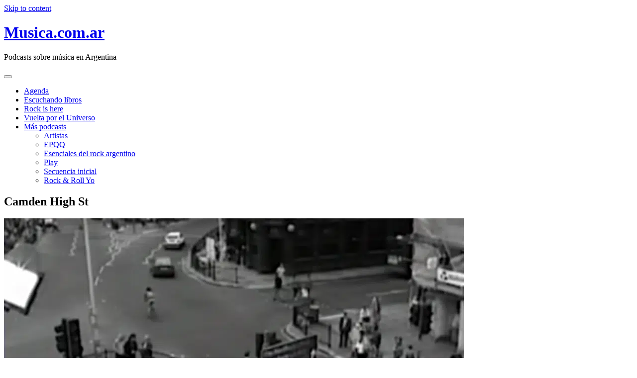

--- FILE ---
content_type: text/html; charset=UTF-8
request_url: https://musica.com.ar/camden-high-st-2/
body_size: 14541
content:
<!DOCTYPE html> <html lang="es"><head>
	<meta charset="UTF-8">
	<meta name="viewport" content="width=device-width, initial-scale=1">
	<link rel="profile" href="https://gmpg.org/xfn/11">
	
<title>Camden High St &#8211; Musica.com.ar</title>
<meta name='robots' content='max-image-preview:large' />
	<style>img:is([sizes="auto" i], [sizes^="auto," i]) { contain-intrinsic-size: 3000px 1500px }</style>
	<link rel='dns-prefetch' href='//ajax.googleapis.com' />
<link rel='dns-prefetch' href='//fonts.googleapis.com' />
<link rel="alternate" type="application/rss+xml" title="Musica.com.ar &raquo; Feed" href="https://musica.com.ar/feed/" />
<link rel="alternate" type="application/rss+xml" title="Musica.com.ar &raquo; Feed de los comentarios" href="https://musica.com.ar/comments/feed/" />
<link rel="alternate" type="text/calendar" title="Musica.com.ar &raquo; iCal Feed" href="https://musica.com.ar/agenda/?ical=1" />
<script type="text/javascript">
/* <![CDATA[ */
window._wpemojiSettings = {"baseUrl":"https:\/\/s.w.org\/images\/core\/emoji\/16.0.1\/72x72\/","ext":".png","svgUrl":"https:\/\/s.w.org\/images\/core\/emoji\/16.0.1\/svg\/","svgExt":".svg","source":{"concatemoji":"https:\/\/musica.com.ar\/wp-includes\/js\/wp-emoji-release.min.js?ver=6.8.3"}};
/*! This file is auto-generated */
!function(s,n){var o,i,e;function c(e){try{var t={supportTests:e,timestamp:(new Date).valueOf()};sessionStorage.setItem(o,JSON.stringify(t))}catch(e){}}function p(e,t,n){e.clearRect(0,0,e.canvas.width,e.canvas.height),e.fillText(t,0,0);var t=new Uint32Array(e.getImageData(0,0,e.canvas.width,e.canvas.height).data),a=(e.clearRect(0,0,e.canvas.width,e.canvas.height),e.fillText(n,0,0),new Uint32Array(e.getImageData(0,0,e.canvas.width,e.canvas.height).data));return t.every(function(e,t){return e===a[t]})}function u(e,t){e.clearRect(0,0,e.canvas.width,e.canvas.height),e.fillText(t,0,0);for(var n=e.getImageData(16,16,1,1),a=0;a<n.data.length;a++)if(0!==n.data[a])return!1;return!0}function f(e,t,n,a){switch(t){case"flag":return n(e,"\ud83c\udff3\ufe0f\u200d\u26a7\ufe0f","\ud83c\udff3\ufe0f\u200b\u26a7\ufe0f")?!1:!n(e,"\ud83c\udde8\ud83c\uddf6","\ud83c\udde8\u200b\ud83c\uddf6")&&!n(e,"\ud83c\udff4\udb40\udc67\udb40\udc62\udb40\udc65\udb40\udc6e\udb40\udc67\udb40\udc7f","\ud83c\udff4\u200b\udb40\udc67\u200b\udb40\udc62\u200b\udb40\udc65\u200b\udb40\udc6e\u200b\udb40\udc67\u200b\udb40\udc7f");case"emoji":return!a(e,"\ud83e\udedf")}return!1}function g(e,t,n,a){var r="undefined"!=typeof WorkerGlobalScope&&self instanceof WorkerGlobalScope?new OffscreenCanvas(300,150):s.createElement("canvas"),o=r.getContext("2d",{willReadFrequently:!0}),i=(o.textBaseline="top",o.font="600 32px Arial",{});return e.forEach(function(e){i[e]=t(o,e,n,a)}),i}function t(e){var t=s.createElement("script");t.src=e,t.defer=!0,s.head.appendChild(t)}"undefined"!=typeof Promise&&(o="wpEmojiSettingsSupports",i=["flag","emoji"],n.supports={everything:!0,everythingExceptFlag:!0},e=new Promise(function(e){s.addEventListener("DOMContentLoaded",e,{once:!0})}),new Promise(function(t){var n=function(){try{var e=JSON.parse(sessionStorage.getItem(o));if("object"==typeof e&&"number"==typeof e.timestamp&&(new Date).valueOf()<e.timestamp+604800&&"object"==typeof e.supportTests)return e.supportTests}catch(e){}return null}();if(!n){if("undefined"!=typeof Worker&&"undefined"!=typeof OffscreenCanvas&&"undefined"!=typeof URL&&URL.createObjectURL&&"undefined"!=typeof Blob)try{var e="postMessage("+g.toString()+"("+[JSON.stringify(i),f.toString(),p.toString(),u.toString()].join(",")+"));",a=new Blob([e],{type:"text/javascript"}),r=new Worker(URL.createObjectURL(a),{name:"wpTestEmojiSupports"});return void(r.onmessage=function(e){c(n=e.data),r.terminate(),t(n)})}catch(e){}c(n=g(i,f,p,u))}t(n)}).then(function(e){for(var t in e)n.supports[t]=e[t],n.supports.everything=n.supports.everything&&n.supports[t],"flag"!==t&&(n.supports.everythingExceptFlag=n.supports.everythingExceptFlag&&n.supports[t]);n.supports.everythingExceptFlag=n.supports.everythingExceptFlag&&!n.supports.flag,n.DOMReady=!1,n.readyCallback=function(){n.DOMReady=!0}}).then(function(){return e}).then(function(){var e;n.supports.everything||(n.readyCallback(),(e=n.source||{}).concatemoji?t(e.concatemoji):e.wpemoji&&e.twemoji&&(t(e.twemoji),t(e.wpemoji)))}))}((window,document),window._wpemojiSettings);
/* ]]> */
</script>
<link rel='stylesheet' id='tribe-events-pro-mini-calendar-block-styles-css' href='https://musica.com.ar/wp-content/plugins/events-calendar-pro/src/resources/css/tribe-events-pro-mini-calendar-block.min.css?ver=6.3.3' type='text/css' media='all' />
<style id='wp-emoji-styles-inline-css' type='text/css'>

	img.wp-smiley, img.emoji {
		display: inline !important;
		border: none !important;
		box-shadow: none !important;
		height: 1em !important;
		width: 1em !important;
		margin: 0 0.07em !important;
		vertical-align: -0.1em !important;
		background: none !important;
		padding: 0 !important;
	}
</style>
<link rel='stylesheet' id='wp-block-library-css' href='https://musica.com.ar/wp-includes/css/dist/block-library/style.min.css?ver=6.8.3' type='text/css' media='all' />
<style id='wp-block-library-theme-inline-css' type='text/css'>
.wp-block-audio :where(figcaption){color:#555;font-size:13px;text-align:center}.is-dark-theme .wp-block-audio :where(figcaption){color:#ffffffa6}.wp-block-audio{margin:0 0 1em}.wp-block-code{border:1px solid #ccc;border-radius:4px;font-family:Menlo,Consolas,monaco,monospace;padding:.8em 1em}.wp-block-embed :where(figcaption){color:#555;font-size:13px;text-align:center}.is-dark-theme .wp-block-embed :where(figcaption){color:#ffffffa6}.wp-block-embed{margin:0 0 1em}.blocks-gallery-caption{color:#555;font-size:13px;text-align:center}.is-dark-theme .blocks-gallery-caption{color:#ffffffa6}:root :where(.wp-block-image figcaption){color:#555;font-size:13px;text-align:center}.is-dark-theme :root :where(.wp-block-image figcaption){color:#ffffffa6}.wp-block-image{margin:0 0 1em}.wp-block-pullquote{border-bottom:4px solid;border-top:4px solid;color:currentColor;margin-bottom:1.75em}.wp-block-pullquote cite,.wp-block-pullquote footer,.wp-block-pullquote__citation{color:currentColor;font-size:.8125em;font-style:normal;text-transform:uppercase}.wp-block-quote{border-left:.25em solid;margin:0 0 1.75em;padding-left:1em}.wp-block-quote cite,.wp-block-quote footer{color:currentColor;font-size:.8125em;font-style:normal;position:relative}.wp-block-quote:where(.has-text-align-right){border-left:none;border-right:.25em solid;padding-left:0;padding-right:1em}.wp-block-quote:where(.has-text-align-center){border:none;padding-left:0}.wp-block-quote.is-large,.wp-block-quote.is-style-large,.wp-block-quote:where(.is-style-plain){border:none}.wp-block-search .wp-block-search__label{font-weight:700}.wp-block-search__button{border:1px solid #ccc;padding:.375em .625em}:where(.wp-block-group.has-background){padding:1.25em 2.375em}.wp-block-separator.has-css-opacity{opacity:.4}.wp-block-separator{border:none;border-bottom:2px solid;margin-left:auto;margin-right:auto}.wp-block-separator.has-alpha-channel-opacity{opacity:1}.wp-block-separator:not(.is-style-wide):not(.is-style-dots){width:100px}.wp-block-separator.has-background:not(.is-style-dots){border-bottom:none;height:1px}.wp-block-separator.has-background:not(.is-style-wide):not(.is-style-dots){height:2px}.wp-block-table{margin:0 0 1em}.wp-block-table td,.wp-block-table th{word-break:normal}.wp-block-table :where(figcaption){color:#555;font-size:13px;text-align:center}.is-dark-theme .wp-block-table :where(figcaption){color:#ffffffa6}.wp-block-video :where(figcaption){color:#555;font-size:13px;text-align:center}.is-dark-theme .wp-block-video :where(figcaption){color:#ffffffa6}.wp-block-video{margin:0 0 1em}:root :where(.wp-block-template-part.has-background){margin-bottom:0;margin-top:0;padding:1.25em 2.375em}
</style>
<style id='classic-theme-styles-inline-css' type='text/css'>
/*! This file is auto-generated */
.wp-block-button__link{color:#fff;background-color:#32373c;border-radius:9999px;box-shadow:none;text-decoration:none;padding:calc(.667em + 2px) calc(1.333em + 2px);font-size:1.125em}.wp-block-file__button{background:#32373c;color:#fff;text-decoration:none}
</style>
<style id='co-authors-plus-coauthors-style-inline-css' type='text/css'>
.wp-block-co-authors-plus-coauthors.is-layout-flow [class*=wp-block-co-authors-plus]{display:inline}

</style>
<style id='co-authors-plus-avatar-style-inline-css' type='text/css'>
.wp-block-co-authors-plus-avatar :where(img){height:auto;max-width:100%;vertical-align:bottom}.wp-block-co-authors-plus-coauthors.is-layout-flow .wp-block-co-authors-plus-avatar :where(img){vertical-align:middle}.wp-block-co-authors-plus-avatar:is(.alignleft,.alignright){display:table}.wp-block-co-authors-plus-avatar.aligncenter{display:table;margin-inline:auto}

</style>
<style id='co-authors-plus-image-style-inline-css' type='text/css'>
.wp-block-co-authors-plus-image{margin-bottom:0}.wp-block-co-authors-plus-image :where(img){height:auto;max-width:100%;vertical-align:bottom}.wp-block-co-authors-plus-coauthors.is-layout-flow .wp-block-co-authors-plus-image :where(img){vertical-align:middle}.wp-block-co-authors-plus-image:is(.alignfull,.alignwide) :where(img){width:100%}.wp-block-co-authors-plus-image:is(.alignleft,.alignright){display:table}.wp-block-co-authors-plus-image.aligncenter{display:table;margin-inline:auto}

</style>
<style id='global-styles-inline-css' type='text/css'>
:root{--wp--preset--aspect-ratio--square: 1;--wp--preset--aspect-ratio--4-3: 4/3;--wp--preset--aspect-ratio--3-4: 3/4;--wp--preset--aspect-ratio--3-2: 3/2;--wp--preset--aspect-ratio--2-3: 2/3;--wp--preset--aspect-ratio--16-9: 16/9;--wp--preset--aspect-ratio--9-16: 9/16;--wp--preset--color--black: #000000;--wp--preset--color--cyan-bluish-gray: #abb8c3;--wp--preset--color--white: #ffffff;--wp--preset--color--pale-pink: #f78da7;--wp--preset--color--vivid-red: #cf2e2e;--wp--preset--color--luminous-vivid-orange: #ff6900;--wp--preset--color--luminous-vivid-amber: #fcb900;--wp--preset--color--light-green-cyan: #7bdcb5;--wp--preset--color--vivid-green-cyan: #00d084;--wp--preset--color--pale-cyan-blue: #8ed1fc;--wp--preset--color--vivid-cyan-blue: #0693e3;--wp--preset--color--vivid-purple: #9b51e0;--wp--preset--color--tan: #E6DBAD;--wp--preset--color--yellow: #FDE64B;--wp--preset--color--orange: #ED7014;--wp--preset--color--red: #D0312D;--wp--preset--color--pink: #b565a7;--wp--preset--color--purple: #A32CC4;--wp--preset--color--blue: #3A43BA;--wp--preset--color--green: #3BB143;--wp--preset--color--brown: #231709;--wp--preset--color--grey: #6C626D;--wp--preset--gradient--vivid-cyan-blue-to-vivid-purple: linear-gradient(135deg,rgba(6,147,227,1) 0%,rgb(155,81,224) 100%);--wp--preset--gradient--light-green-cyan-to-vivid-green-cyan: linear-gradient(135deg,rgb(122,220,180) 0%,rgb(0,208,130) 100%);--wp--preset--gradient--luminous-vivid-amber-to-luminous-vivid-orange: linear-gradient(135deg,rgba(252,185,0,1) 0%,rgba(255,105,0,1) 100%);--wp--preset--gradient--luminous-vivid-orange-to-vivid-red: linear-gradient(135deg,rgba(255,105,0,1) 0%,rgb(207,46,46) 100%);--wp--preset--gradient--very-light-gray-to-cyan-bluish-gray: linear-gradient(135deg,rgb(238,238,238) 0%,rgb(169,184,195) 100%);--wp--preset--gradient--cool-to-warm-spectrum: linear-gradient(135deg,rgb(74,234,220) 0%,rgb(151,120,209) 20%,rgb(207,42,186) 40%,rgb(238,44,130) 60%,rgb(251,105,98) 80%,rgb(254,248,76) 100%);--wp--preset--gradient--blush-light-purple: linear-gradient(135deg,rgb(255,206,236) 0%,rgb(152,150,240) 100%);--wp--preset--gradient--blush-bordeaux: linear-gradient(135deg,rgb(254,205,165) 0%,rgb(254,45,45) 50%,rgb(107,0,62) 100%);--wp--preset--gradient--luminous-dusk: linear-gradient(135deg,rgb(255,203,112) 0%,rgb(199,81,192) 50%,rgb(65,88,208) 100%);--wp--preset--gradient--pale-ocean: linear-gradient(135deg,rgb(255,245,203) 0%,rgb(182,227,212) 50%,rgb(51,167,181) 100%);--wp--preset--gradient--electric-grass: linear-gradient(135deg,rgb(202,248,128) 0%,rgb(113,206,126) 100%);--wp--preset--gradient--midnight: linear-gradient(135deg,rgb(2,3,129) 0%,rgb(40,116,252) 100%);--wp--preset--font-size--small: 12px;--wp--preset--font-size--medium: 20px;--wp--preset--font-size--large: 36px;--wp--preset--font-size--x-large: 42px;--wp--preset--font-size--regular: 16px;--wp--preset--font-size--larger: 36px;--wp--preset--font-size--huge: 48px;--wp--preset--spacing--20: 0.44rem;--wp--preset--spacing--30: 0.67rem;--wp--preset--spacing--40: 1rem;--wp--preset--spacing--50: 1.5rem;--wp--preset--spacing--60: 2.25rem;--wp--preset--spacing--70: 3.38rem;--wp--preset--spacing--80: 5.06rem;--wp--preset--shadow--natural: 6px 6px 9px rgba(0, 0, 0, 0.2);--wp--preset--shadow--deep: 12px 12px 50px rgba(0, 0, 0, 0.4);--wp--preset--shadow--sharp: 6px 6px 0px rgba(0, 0, 0, 0.2);--wp--preset--shadow--outlined: 6px 6px 0px -3px rgba(255, 255, 255, 1), 6px 6px rgba(0, 0, 0, 1);--wp--preset--shadow--crisp: 6px 6px 0px rgba(0, 0, 0, 1);}:where(.is-layout-flex){gap: 0.5em;}:where(.is-layout-grid){gap: 0.5em;}body .is-layout-flex{display: flex;}.is-layout-flex{flex-wrap: wrap;align-items: center;}.is-layout-flex > :is(*, div){margin: 0;}body .is-layout-grid{display: grid;}.is-layout-grid > :is(*, div){margin: 0;}:where(.wp-block-columns.is-layout-flex){gap: 2em;}:where(.wp-block-columns.is-layout-grid){gap: 2em;}:where(.wp-block-post-template.is-layout-flex){gap: 1.25em;}:where(.wp-block-post-template.is-layout-grid){gap: 1.25em;}.has-black-color{color: var(--wp--preset--color--black) !important;}.has-cyan-bluish-gray-color{color: var(--wp--preset--color--cyan-bluish-gray) !important;}.has-white-color{color: var(--wp--preset--color--white) !important;}.has-pale-pink-color{color: var(--wp--preset--color--pale-pink) !important;}.has-vivid-red-color{color: var(--wp--preset--color--vivid-red) !important;}.has-luminous-vivid-orange-color{color: var(--wp--preset--color--luminous-vivid-orange) !important;}.has-luminous-vivid-amber-color{color: var(--wp--preset--color--luminous-vivid-amber) !important;}.has-light-green-cyan-color{color: var(--wp--preset--color--light-green-cyan) !important;}.has-vivid-green-cyan-color{color: var(--wp--preset--color--vivid-green-cyan) !important;}.has-pale-cyan-blue-color{color: var(--wp--preset--color--pale-cyan-blue) !important;}.has-vivid-cyan-blue-color{color: var(--wp--preset--color--vivid-cyan-blue) !important;}.has-vivid-purple-color{color: var(--wp--preset--color--vivid-purple) !important;}.has-black-background-color{background-color: var(--wp--preset--color--black) !important;}.has-cyan-bluish-gray-background-color{background-color: var(--wp--preset--color--cyan-bluish-gray) !important;}.has-white-background-color{background-color: var(--wp--preset--color--white) !important;}.has-pale-pink-background-color{background-color: var(--wp--preset--color--pale-pink) !important;}.has-vivid-red-background-color{background-color: var(--wp--preset--color--vivid-red) !important;}.has-luminous-vivid-orange-background-color{background-color: var(--wp--preset--color--luminous-vivid-orange) !important;}.has-luminous-vivid-amber-background-color{background-color: var(--wp--preset--color--luminous-vivid-amber) !important;}.has-light-green-cyan-background-color{background-color: var(--wp--preset--color--light-green-cyan) !important;}.has-vivid-green-cyan-background-color{background-color: var(--wp--preset--color--vivid-green-cyan) !important;}.has-pale-cyan-blue-background-color{background-color: var(--wp--preset--color--pale-cyan-blue) !important;}.has-vivid-cyan-blue-background-color{background-color: var(--wp--preset--color--vivid-cyan-blue) !important;}.has-vivid-purple-background-color{background-color: var(--wp--preset--color--vivid-purple) !important;}.has-black-border-color{border-color: var(--wp--preset--color--black) !important;}.has-cyan-bluish-gray-border-color{border-color: var(--wp--preset--color--cyan-bluish-gray) !important;}.has-white-border-color{border-color: var(--wp--preset--color--white) !important;}.has-pale-pink-border-color{border-color: var(--wp--preset--color--pale-pink) !important;}.has-vivid-red-border-color{border-color: var(--wp--preset--color--vivid-red) !important;}.has-luminous-vivid-orange-border-color{border-color: var(--wp--preset--color--luminous-vivid-orange) !important;}.has-luminous-vivid-amber-border-color{border-color: var(--wp--preset--color--luminous-vivid-amber) !important;}.has-light-green-cyan-border-color{border-color: var(--wp--preset--color--light-green-cyan) !important;}.has-vivid-green-cyan-border-color{border-color: var(--wp--preset--color--vivid-green-cyan) !important;}.has-pale-cyan-blue-border-color{border-color: var(--wp--preset--color--pale-cyan-blue) !important;}.has-vivid-cyan-blue-border-color{border-color: var(--wp--preset--color--vivid-cyan-blue) !important;}.has-vivid-purple-border-color{border-color: var(--wp--preset--color--vivid-purple) !important;}.has-vivid-cyan-blue-to-vivid-purple-gradient-background{background: var(--wp--preset--gradient--vivid-cyan-blue-to-vivid-purple) !important;}.has-light-green-cyan-to-vivid-green-cyan-gradient-background{background: var(--wp--preset--gradient--light-green-cyan-to-vivid-green-cyan) !important;}.has-luminous-vivid-amber-to-luminous-vivid-orange-gradient-background{background: var(--wp--preset--gradient--luminous-vivid-amber-to-luminous-vivid-orange) !important;}.has-luminous-vivid-orange-to-vivid-red-gradient-background{background: var(--wp--preset--gradient--luminous-vivid-orange-to-vivid-red) !important;}.has-very-light-gray-to-cyan-bluish-gray-gradient-background{background: var(--wp--preset--gradient--very-light-gray-to-cyan-bluish-gray) !important;}.has-cool-to-warm-spectrum-gradient-background{background: var(--wp--preset--gradient--cool-to-warm-spectrum) !important;}.has-blush-light-purple-gradient-background{background: var(--wp--preset--gradient--blush-light-purple) !important;}.has-blush-bordeaux-gradient-background{background: var(--wp--preset--gradient--blush-bordeaux) !important;}.has-luminous-dusk-gradient-background{background: var(--wp--preset--gradient--luminous-dusk) !important;}.has-pale-ocean-gradient-background{background: var(--wp--preset--gradient--pale-ocean) !important;}.has-electric-grass-gradient-background{background: var(--wp--preset--gradient--electric-grass) !important;}.has-midnight-gradient-background{background: var(--wp--preset--gradient--midnight) !important;}.has-small-font-size{font-size: var(--wp--preset--font-size--small) !important;}.has-medium-font-size{font-size: var(--wp--preset--font-size--medium) !important;}.has-large-font-size{font-size: var(--wp--preset--font-size--large) !important;}.has-x-large-font-size{font-size: var(--wp--preset--font-size--x-large) !important;}
:where(.wp-block-post-template.is-layout-flex){gap: 1.25em;}:where(.wp-block-post-template.is-layout-grid){gap: 1.25em;}
:where(.wp-block-columns.is-layout-flex){gap: 2em;}:where(.wp-block-columns.is-layout-grid){gap: 2em;}
:root :where(.wp-block-pullquote){font-size: 1.5em;line-height: 1.6;}
</style>
<link rel='stylesheet' id='categories-images-styles-css' href='https://musica.com.ar/wp-content/plugins/categories-images/assets/css/zci-styles.css?ver=3.3.1' type='text/css' media='all' />
<link rel='stylesheet' id='contact-form-7-css' href='https://musica.com.ar/wp-content/plugins/contact-form-7/includes/css/styles.css?ver=6.1.4' type='text/css' media='all' />
<link rel='stylesheet' id='theme-my-login-css' href='https://musica.com.ar/wp-content/plugins/theme-my-login/assets/styles/theme-my-login.min.css?ver=7.1.14' type='text/css' media='all' />
<link rel='stylesheet' id='ql-jquery-ui-css' href='//ajax.googleapis.com/ajax/libs/jqueryui/1.12.1/themes/smoothness/jquery-ui.css?ver=6.8.3' type='text/css' media='all' />
<link rel='stylesheet' id='reviewer-photoswipe-css' href='https://musica.com.ar/wp-content/plugins/reviewer/public/assets/css/photoswipe.css?ver=3.14.2' type='text/css' media='all' />
<link rel='stylesheet' id='dashicons-css' href='https://musica.com.ar/wp-includes/css/dashicons.min.css?ver=6.8.3' type='text/css' media='all' />
<link rel='stylesheet' id='reviewer-public-css' href='https://musica.com.ar/wp-content/plugins/reviewer/public/assets/css/reviewer-public.css?ver=3.14.2' type='text/css' media='all' />
<link rel='stylesheet' id='elastic-blog-google-fonts-css' href='https://fonts.googleapis.com/css?family=Oxygen%3A400%2C600%2C700%7CLato%3A400%2C600%2C700&#038;subset=latin%2Clatin-ext' type='text/css' media='all' />
<link rel='stylesheet' id='fontawesome-all-css' href='https://musica.com.ar/wp-content/themes/elastic-blog/assets/css/all.min.css?ver=4.7.0' type='text/css' media='all' />
<link rel='stylesheet' id='elastic-blog-blocks-css' href='https://musica.com.ar/wp-content/themes/elastic-blog/assets/css/blocks.min.css?ver=6.8.3' type='text/css' media='all' />
<link rel='stylesheet' id='elastic-blog-style-css' href='https://musica.com.ar/wp-content/themes/adaptable-blog/style.css?ver=6.8.3' type='text/css' media='all' />
<link rel='stylesheet' id='slb_core-css' href='https://musica.com.ar/wp-content/plugins/simple-lightbox/client/css/app.css?ver=2.9.4' type='text/css' media='all' />
<link rel='stylesheet' id='boosted-elements-progression-frontend-styles-css' href='https://musica.com.ar/wp-content/plugins/boosted-elements-progression/assets/css/frontend.min.css?ver=6.8.3' type='text/css' media='all' />
<link rel='stylesheet' id='boosted-elements-progression-prettyphoto-optional-css' href='https://musica.com.ar/wp-content/plugins/boosted-elements-progression/assets/css/prettyphoto.min.css?ver=6.8.3' type='text/css' media='all' />
<link rel='stylesheet' id='adaptable-blog-style-parent-css' href='https://musica.com.ar/wp-content/themes/elastic-blog/style.css?ver=6.8.3' type='text/css' media='all' />
<link rel='stylesheet' id='adaptable-blog-style-css' href='https://musica.com.ar/wp-content/themes/adaptable-blog/style.css?ver=1.0' type='text/css' media='all' />
<link rel='stylesheet' id='adaptable-blog-fonts-css' href='https://fonts.googleapis.com/css?family=Josefin+Sans%3A400%2C500%2C600%2C700%7CLora%3A400&#038;subset=latin%2Clatin-ext' type='text/css' media='all' />
<script type="text/javascript" src="https://musica.com.ar/wp-includes/js/jquery/jquery.min.js?ver=3.7.1" id="jquery-core-js"></script>
<script type="text/javascript" src="https://musica.com.ar/wp-includes/js/jquery/jquery-migrate.min.js?ver=3.4.1" id="jquery-migrate-js"></script>
<link rel="https://api.w.org/" href="https://musica.com.ar/wp-json/" /><link rel="alternate" title="JSON" type="application/json" href="https://musica.com.ar/wp-json/wp/v2/posts/11371" /><link rel="EditURI" type="application/rsd+xml" title="RSD" href="https://musica.com.ar/xmlrpc.php?rsd" />
<meta name="generator" content="WordPress 6.8.3" />
<link rel="canonical" href="https://musica.com.ar/camden-high-st-2/" />
<link rel='shortlink' href='https://musica.com.ar/?p=11371' />
<link rel="alternate" title="oEmbed (JSON)" type="application/json+oembed" href="https://musica.com.ar/wp-json/oembed/1.0/embed?url=https%3A%2F%2Fmusica.com.ar%2Fcamden-high-st-2%2F" />
<link rel="alternate" title="oEmbed (XML)" type="text/xml+oembed" href="https://musica.com.ar/wp-json/oembed/1.0/embed?url=https%3A%2F%2Fmusica.com.ar%2Fcamden-high-st-2%2F&#038;format=xml" />

		<!-- GA Google Analytics @ https://m0n.co/ga -->
		<script async src="https://www.googletagmanager.com/gtag/js?id=UA-211226-35"></script>
		<script>
			window.dataLayer = window.dataLayer || [];
			function gtag(){dataLayer.push(arguments);}
			gtag('js', new Date());
			gtag('config', 'UA-211226-35');
		</script>

	<meta name="tec-api-version" content="v1"><meta name="tec-api-origin" content="https://musica.com.ar"><link rel="alternate" href="https://musica.com.ar/wp-json/tribe/events/v1/" /><meta name="generator" content="Elementor 3.34.1; features: additional_custom_breakpoints; settings: css_print_method-external, google_font-enabled, font_display-auto">
			<style>
				.e-con.e-parent:nth-of-type(n+4):not(.e-lazyloaded):not(.e-no-lazyload),
				.e-con.e-parent:nth-of-type(n+4):not(.e-lazyloaded):not(.e-no-lazyload) * {
					background-image: none !important;
				}
				@media screen and (max-height: 1024px) {
					.e-con.e-parent:nth-of-type(n+3):not(.e-lazyloaded):not(.e-no-lazyload),
					.e-con.e-parent:nth-of-type(n+3):not(.e-lazyloaded):not(.e-no-lazyload) * {
						background-image: none !important;
					}
				}
				@media screen and (max-height: 640px) {
					.e-con.e-parent:nth-of-type(n+2):not(.e-lazyloaded):not(.e-no-lazyload),
					.e-con.e-parent:nth-of-type(n+2):not(.e-lazyloaded):not(.e-no-lazyload) * {
						background-image: none !important;
					}
				}
			</style>
			<link rel="icon" href="https://musica.com.ar/wp-content/uploads/2020/03/cropped-favicon-1-32x32.png" sizes="32x32" />
<link rel="icon" href="https://musica.com.ar/wp-content/uploads/2020/03/cropped-favicon-1-192x192.png" sizes="192x192" />
<link rel="apple-touch-icon" href="https://musica.com.ar/wp-content/uploads/2020/03/cropped-favicon-1-180x180.png" />
<meta name="msapplication-TileImage" content="https://musica.com.ar/wp-content/uploads/2020/03/cropped-favicon-1-270x270.png" />
</head>

<body data-rsssl=1 class="wp-singular post-template-default single single-post postid-11371 single-format-standard wp-theme-elastic-blog wp-child-theme-adaptable-blog tribe-no-js group-blog right-sidebar elementor-default elementor-kit-47581">

<div id="page" class="site"><a class="skip-link screen-reader-text" href="#content">Skip to content</a>		<header id="masthead" class="site-header" role="banner">    <div class="wrapper">
        <div class="site-branding">
            <div class="site-logo">
                            </div><!-- .site-logo -->

            <div id="site-identity">
                <h1 class="site-title">
                    <a href="https://musica.com.ar/" rel="home">  Musica.com.ar</a>
                </h1>

                                    <p class="site-description">Podcasts sobre música en Argentina</p>
                            </div><!-- #site-identity -->
        </div> <!-- .site-branding -->

        <nav id="site-navigation" class="main-navigation" role="navigation" aria-label="Primary Menu">
            <button type="button" class="menu-toggle">
                <span class="icon-bar"></span>
                <span class="icon-bar"></span>
                <span class="icon-bar"></span>
            </button>

            <ul id="primary-menu" class="nav-menu"><li id="menu-item-48639" class="menu-item menu-item-type-post_type menu-item-object-page menu-item-48639"><a href="https://musica.com.ar/agenda-old/">Agenda</a></li>
<li id="menu-item-48132" class="menu-item menu-item-type-taxonomy menu-item-object-category menu-item-48132"><a href="https://musica.com.ar/category/escuchando-libros/">Escuchando libros</a></li>
<li id="menu-item-46088" class="menu-item menu-item-type-taxonomy menu-item-object-category current-post-ancestor current-menu-parent current-post-parent menu-item-46088"><a href="https://musica.com.ar/category/rock-is-here/">Rock is here</a></li>
<li id="menu-item-46456" class="menu-item menu-item-type-taxonomy menu-item-object-category menu-item-46456"><a href="https://musica.com.ar/category/vuelta-por-el-universo/">Vuelta por el Universo</a></li>
<li id="menu-item-46103" class="menu-item menu-item-type-custom menu-item-object-custom menu-item-has-children menu-item-46103"><a href="#">Más podcasts</a>
<ul class="sub-menu">
	<li id="menu-item-46090" class="menu-item menu-item-type-taxonomy menu-item-object-category menu-item-46090"><a href="https://musica.com.ar/category/artistas/">Artistas</a></li>
	<li id="menu-item-47923" class="menu-item menu-item-type-taxonomy menu-item-object-category menu-item-47923"><a href="https://musica.com.ar/category/epqq/">EPQQ</a></li>
	<li id="menu-item-46094" class="menu-item menu-item-type-taxonomy menu-item-object-category menu-item-46094"><a href="https://musica.com.ar/category/esenciales-del-rock-argentino/">Esenciales del rock argentino</a></li>
	<li id="menu-item-46544" class="menu-item menu-item-type-taxonomy menu-item-object-category menu-item-46544"><a href="https://musica.com.ar/category/play/">Play</a></li>
	<li id="menu-item-46102" class="menu-item menu-item-type-taxonomy menu-item-object-category menu-item-46102"><a href="https://musica.com.ar/category/secuencia-inicial/">Secuencia inicial</a></li>
	<li id="menu-item-46099" class="menu-item menu-item-type-taxonomy menu-item-object-category menu-item-46099"><a href="https://musica.com.ar/category/rock-and-roll-yo/">Rock &amp; Roll Yo</a></li>
</ul>
</li>
</ul>        </nav><!-- #site-navigation -->
    </div><!-- .wrapper -->
		</header> <!-- header ends here -->	<div id="content" class="site-content">
	
        <div id="header-image">
                    </div><!-- #header-image -->
        <div class="wrapper"><div class="section-gap clear">	<div id="primary" class="content-area">
		<main id="main" class="site-main" role="main">

		
<article id="post-11371" class="post-11371 post type-post status-publish format-standard has-post-thumbnail hentry category-rock-is-here">
	<div class="single-post-title">
		<h1>Camden High St</h1>
	</div><!-- .single-post-title -->

			<div class="single-featured-image">
			<picture fetchpriority="high" class="attachment-post-thumbnail size-post-thumbnail wp-post-image" decoding="async">
<source type="image/webp" srcset="https://musica.com.ar/wp-content/uploads/2018/12/Camden-High-St-1.png.webp 924w, https://musica.com.ar/wp-content/uploads/2018/12/Camden-High-St-1-300x207.png.webp 300w, https://musica.com.ar/wp-content/uploads/2018/12/Camden-High-St-1-768x530.png.webp 768w" sizes="(max-width: 924px) 100vw, 924px"/>
<img fetchpriority="high" width="924" height="638" src="https://musica.com.ar/wp-content/uploads/2018/12/Camden-High-St-1.png" alt="" decoding="async" srcset="https://musica.com.ar/wp-content/uploads/2018/12/Camden-High-St-1.png 924w, https://musica.com.ar/wp-content/uploads/2018/12/Camden-High-St-1-300x207.png 300w, https://musica.com.ar/wp-content/uploads/2018/12/Camden-High-St-1-768x530.png 768w" sizes="(max-width: 924px) 100vw, 924px"/>
</picture>
		</div><!-- .single-featured-image -->
	
	<div class="single-entry-content">
		
<p>En el episodio de hoy vamos a visitar una esquina del barrio Camden Town que sirvió de escenografía para una entrevista a los líderes de Led Zeppelin.</p>



<span id="more-11371"></span>



<p><a href="https://open.acast.com/public/streams/6027d838abcfce1e07998280/episodes/6027e42f1d97376388d15387.mp3">Descargar el episodio en mp3</a><br>Suscribite al podcast: <a href="https://open.spotify.com/show/72JSfYOCGvr1NmLWIVXehH">Spotify</a> / <a rel="noreferrer noopener" href="https://itunes.apple.com/ar/podcast/rock-is-here-londres/id1441544097?mt=2" target="_blank">Apple Podcast</a> / <a rel="noreferrer noopener" href="https://feeds.podcastmirror.com/rock-is-here-londres" target="_blank">RSS</a><br><a href="http://rock.com.ar/notas/rock-is-here">Todos los episodios de este podcast</a></p>



<div style="height:20px" aria-hidden="true" class="wp-block-spacer"></div>



<iframe title="Embed Player" width="100%" height="188px" src="https://embed.acast.com/460e40b3-9872-5b66-b55b-e05a1d0892d8/6027e42f1d97376388d15387" scrolling="no" frameBorder="0" style="border:none;overflow:hidden;"></iframe>



<div style="height:20px" aria-hidden="true" class="wp-block-spacer"></div>



<figure class="wp-block-image"><img decoding="async" src="https://www.musica.com.ar/wp-content/uploads/2018/12/Camden-High-St.png" alt="" class="wp-image-11372"/></figure>



<p>Camden Town es uno de los barrios más famosos de Londres. Muchas veces llamado “la capital del rock alternativo de Gran Bretaña”, esta zona tiene decenas de tiendas, bares, restaurantes y pubs, que se mezclan con otros lugares más históricos y tradicionales, como el Regent’s Park, el Regent’s Canal y el famoso mercado.</p>



<p>En uno de los cruces de avenidas más importantes de la zona, justo enfrente de la estación Camden Town de la línea Northern, se juntaron en 2004 Jimmy Page y Robert Plant para grabar una entrevista que sería incluída en un DVD. Pero empecemos desde el principio.</p>



<p>Los MTV Unplugged son conciertos organizados por esa cadena televisiva, en la cual se invitan a músicos de varios estilos a tocar sus mejores canciones en versión acústica. Por el ciclo, como seguramente sabrás, han pasado artistas consagrados, como Paul McCartney, Eric Clapton, Nirvana y muchísimos más.</p>



<p>En 1994 la invitación le llegó a Jimmy Page y Robert Plant, la dupla creativa de Led Zeppelin. Luego de algunas negociaciones, se decidieron a unir fuerzas y encararon lo que sería el lanzamiento del exitoso disco “No quarter”.</p>



<p>Zeppelin terminó por separarse luego de la muerte de su baterista John Bonham, en 1980. Si bien en el ‘82 editaron “Coda” (por contrato tenían un disco pendiente), éste trabajo resultó un rejunte de canciones inéditas y descartes anteriores, porque habían tomado la decisión de no grabar nunca más sin Bonham.</p>



<p>Robert Plant comenzó su carrera solista y Jimmy Page se juntó con Clapton y con Jeff Beck para varios trabajos conjuntos. Los ex-Zeppelin se presentaron en vivo un par de veces, pero la decisión definitiva ya estaba tomada. Uno de esos reencuantros fue durante el megaconcierto benéfico Live Aid, en 1985.</p>



<p>Y así llegamos a 1994, cuando la MTV les propuso a Jimmy Page y a Robert Plant participar de los Unplugged. Así fue que se juntaron, sin convocar a John Paul Jones, el bajista original. Grabaron un disco y lo tocaron en televisión, junto a varios hits de Zeppelin, en formato casi acústico. El éxito fue tan grande que iniciaron una larguísima gira mundial, presentando «No Quarter: Jimmy Page and Robert Plant Unledded».</p>



<p>En el 2004, para celebrar el décimo aniversario de «No Quarter Unledded», produjeron un DVD con material inédito que había quedado afuera de la edición original, y también incluyeron una entrevista a Page y Plant, que fue grabada en plena calle, donde se cruzan Camden High Street con Kentish Town Road y Greenland Road. Pleno centro de Camden.</p>



<p>En la charla explican las razones que los llevaron a reunirse luego de 14 años de separados como Led Zeppelin, cómo eligieron las canciones para el disco y cómo fue que incorporaron esos sonidos y arreglos de Marruecos y Medio Oriente.</p>



<p>Llegamos al final de este nuevo capítulo, pero te invitamos a la web rockishere.com con más detalles sobre esta historia, otros episodios, más lugares para visitar en Londres y en otras ciudades. Además, info sobre nuestros libros y los tours rockeros, para los que viajan a Inglaterra. Soy Marcelo Lamela y te espero en la próxima. Para el final, por supuesto, un fragmento del DVD «No Quarter: Unledded»</p>



<p><strong>Tracks incluidos:</strong></p>



<ul class="wp-block-list"><li>«No quarter»</li><li>«Nobody&#8217;s Fault But Mine»</li><li>«The Battle Of Evermore», MTV Unplugged</li><li>«The rain song», MTV Unplugged</li><li>«Darlene»</li><li>«Rock and roll», en el Live Aid</li><li>«Kashmir», MTV Unplugged</li><li>«Since I&#8217;ve Been Loving You»</li></ul>



<figure><iframe src="https://www.youtube.com/embed/BEnh1HhrArE" width="560" height="315" frameborder="0" allowfullscreen="allowfullscreen"></iframe></figure>
			</div><!-- .single-entry-content -->
			

	<div class="single-meta entry-meta">
		<span class="byline">By <span class="author vcard"><a href="https://musica.com.ar/author/marcelolamela/" class="url" itemprop="url">Marcelo Lamela</a></span></span><span class="date"><a href="https://musica.com.ar/camden-high-st-2/" rel="bookmark"><time class="entry-date published updated" datetime="2021-03-17T10:59:00-03:00">17/03/2021</time></a></span><span class="cat-links"><a href="https://musica.com.ar/category/rock-is-here/" rel="category tag">Rock is here</a></span>	</div><!-- .entry-meta -->	
</article><!-- #post-## -->
	<nav class="navigation post-navigation" aria-label="Entradas">
		<h2 class="screen-reader-text">Navegación de entradas</h2>
		<div class="nav-links"><div class="nav-previous"><a href="https://musica.com.ar/rock-en-espanol-hernan-panessi/" rel="prev">Rock en Español. Hernán Panessi</a></div><div class="nav-next"><a href="https://musica.com.ar/alejandro-sokol-el-cazador-isaac-castro/" rel="next">Alejandro Sokol, el cazador. Isaac Castro</a></div></div>
	</nav>
		</main><!-- #main -->
	</div><!-- #primary -->

	<aside id="secondary" class="widget-area" role="complementary">
		<aside id="block-4" class="widget widget_block widget_recent_entries"><ul class="wp-block-latest-posts__list wp-block-latest-posts"><li><a class="wp-block-latest-posts__post-title" href="https://musica.com.ar/secuencia-inicial-41-luciana-segovia/">Secuencia inicial #41: Luciana Segovia</a></li>
<li><a class="wp-block-latest-posts__post-title" href="https://musica.com.ar/secuencia-inicial-40-menos-que-cero-por-mariano-esain/">Secuencia inicial #40: «Menos que Cero», por Mariano Esaín</a></li>
<li><a class="wp-block-latest-posts__post-title" href="https://musica.com.ar/secuencia-inicial-39-los-elegidos-de-rubin/">Secuencia inicial #39: Los elegidos de Rubín</a></li>
<li><a class="wp-block-latest-posts__post-title" href="https://musica.com.ar/secuencia-inicial-38-fer-caloia/">Secuencia inicial #38: Fer Caloia</a></li>
<li><a class="wp-block-latest-posts__post-title" href="https://musica.com.ar/secuencia-inicial-37-los-covers-de-juane-pelegrin/">Secuencia inicial #37: los covers de Juane Pelegrin</a></li>
</ul></aside><aside id="nav_menu-8" class="widget widget_nav_menu"><h2 class="widget-title">PODCASTS DESTACADOS</h2><div class="menu-podcast-container"><ul id="menu-podcast" class="menu"><li id="menu-item-48130" class="menu-item menu-item-type-taxonomy menu-item-object-category menu-item-48130"><a href="https://musica.com.ar/category/escuchando-libros/">Escuchando libros</a></li>
<li id="menu-item-46480" class="menu-item menu-item-type-taxonomy menu-item-object-category current-post-ancestor current-menu-parent current-post-parent menu-item-46480"><a href="https://musica.com.ar/category/rock-is-here/">Rock is here</a></li>
<li id="menu-item-46481" class="menu-item menu-item-type-taxonomy menu-item-object-category menu-item-46481"><a href="https://musica.com.ar/category/secuencia-inicial/">Secuencia inicial</a></li>
<li id="menu-item-47924" class="menu-item menu-item-type-taxonomy menu-item-object-category menu-item-47924"><a href="https://musica.com.ar/category/epqq/">EPQQ</a></li>
<li id="menu-item-46482" class="menu-item menu-item-type-taxonomy menu-item-object-category menu-item-46482"><a href="https://musica.com.ar/category/vuelta-por-el-universo/">Vuelta por el Universo</a></li>
</ul></div></aside><script data-js='tribe-events-view-nonce-data' type='application/json'>{"_tec_view_rest_nonce_primary":"00b82703b8","_tec_view_rest_nonce_secondary":""}</script>	</aside><!-- #secondary -->
		</div></div></div>
		<footer id="colophon" class="site-footer" role="contentinfo">
			    <div class="site-info">    
                <div class="wrapper">
            <span class="copy-right">Copyright &copy; All rights reserved. Theme Adaptable Blog by <a target="_blank" rel="designer" href="http://creativthemes.com/">Creativ Themes</a></span>
        </div><!-- .wrapper --> 
    </div> <!-- .site-info -->
    
  		</footer><script type="speculationrules">
{"prefetch":[{"source":"document","where":{"and":[{"href_matches":"\/*"},{"not":{"href_matches":["\/wp-*.php","\/wp-admin\/*","\/wp-content\/uploads\/*","\/wp-content\/*","\/wp-content\/plugins\/*","\/wp-content\/themes\/adaptable-blog\/*","\/wp-content\/themes\/elastic-blog\/*","\/*\\?(.+)"]}},{"not":{"selector_matches":"a[rel~=\"nofollow\"]"}},{"not":{"selector_matches":".no-prefetch, .no-prefetch a"}}]},"eagerness":"conservative"}]}
</script>
		<div data-theiaStickySidebar-sidebarSelector='"#secondary"'
		     data-theiaStickySidebar-options='{"containerSelector":"","additionalMarginTop":0,"additionalMarginBottom":0,"updateSidebarHeight":false,"minWidth":0,"sidebarBehavior":"modern","disableOnResponsiveLayouts":true}'></div>
				<script>
		( function ( body ) {
			'use strict';
			body.className = body.className.replace( /\btribe-no-js\b/, 'tribe-js' );
		} )( document.body );
		</script>
		<script> /* <![CDATA[ */var tribe_l10n_datatables = {"aria":{"sort_ascending":": activate to sort column ascending","sort_descending":": activate to sort column descending"},"length_menu":"Show _MENU_ entries","empty_table":"No data available in table","info":"Showing _START_ to _END_ of _TOTAL_ entries","info_empty":"Showing 0 to 0 of 0 entries","info_filtered":"(filtered from _MAX_ total entries)","zero_records":"No matching records found","search":"Search:","all_selected_text":"All items on this page were selected. ","select_all_link":"Select all pages","clear_selection":"Clear Selection.","pagination":{"all":"All","next":"Next","previous":"Previous"},"select":{"rows":{"0":"","_":": Selected %d rows","1":": Selected 1 row"}},"datepicker":{"dayNames":["domingo","lunes","martes","mi\u00e9rcoles","jueves","viernes","s\u00e1bado"],"dayNamesShort":["Dom","Lun","Mar","Mi\u00e9","Jue","Vie","S\u00e1b"],"dayNamesMin":["D","L","M","X","J","V","S"],"monthNames":["enero","febrero","marzo","abril","mayo","junio","julio","agosto","septiembre","octubre","noviembre","diciembre"],"monthNamesShort":["enero","febrero","marzo","abril","mayo","junio","julio","agosto","septiembre","octubre","noviembre","diciembre"],"monthNamesMin":["Ene","Feb","Mar","Abr","May","Jun","Jul","Ago","Sep","Oct","Nov","Dic"],"nextText":"Next","prevText":"Prev","currentText":"Today","closeText":"Done","today":"Today","clear":"Clear"}};/* ]]> */ </script>			<script>
				const lazyloadRunObserver = () => {
					const lazyloadBackgrounds = document.querySelectorAll( `.e-con.e-parent:not(.e-lazyloaded)` );
					const lazyloadBackgroundObserver = new IntersectionObserver( ( entries ) => {
						entries.forEach( ( entry ) => {
							if ( entry.isIntersecting ) {
								let lazyloadBackground = entry.target;
								if( lazyloadBackground ) {
									lazyloadBackground.classList.add( 'e-lazyloaded' );
								}
								lazyloadBackgroundObserver.unobserve( entry.target );
							}
						});
					}, { rootMargin: '200px 0px 200px 0px' } );
					lazyloadBackgrounds.forEach( ( lazyloadBackground ) => {
						lazyloadBackgroundObserver.observe( lazyloadBackground );
					} );
				};
				const events = [
					'DOMContentLoaded',
					'elementor/lazyload/observe',
				];
				events.forEach( ( event ) => {
					document.addEventListener( event, lazyloadRunObserver );
				} );
			</script>
					<!-- Root element of PhotoSwipe. Must have class pswp. -->
		<div class="pswp" tabindex="-1" role="dialog" aria-hidden="true">

		    <!-- Background of PhotoSwipe.
		         It's a separate element as animating opacity is faster than rgba(). -->
		    <div class="pswp__bg"></div>

		    <!-- Slides wrapper with overflow:hidden. -->
		    <div class="pswp__scroll-wrap">

		        <!-- Container that holds slides.
		            PhotoSwipe keeps only 3 of them in the DOM to save memory.
		            Don't modify these 3 pswp__item elements, data is added later on. -->
		        <div class="pswp__container">
		            <div class="pswp__item"></div>
		            <div class="pswp__item"></div>
		            <div class="pswp__item"></div>
		        </div>

		        <!-- Default (PhotoSwipeUI_Default) interface on top of sliding area. Can be changed. -->
		        <div class="pswp__ui pswp__ui--hidden">

		            <div class="pswp__top-bar">

		                <!--  Controls are self-explanatory. Order can be changed. -->

		                <div class="pswp__counter"></div>

		                <button class="pswp__button pswp__button--close" title="Close (Esc)"></button>

		                <button class="pswp__button pswp__button--share" title="Share"></button>

		                <button class="pswp__button pswp__button--fs" title="Toggle fullscreen"></button>

		                <button class="pswp__button pswp__button--zoom" title="Zoom in/out"></button>

		                <!-- Preloader demo http://codepen.io/dimsemenov/pen/yyBWoR -->
		                <!-- element will get class pswp__preloader-active when preloader is running -->
		                <div class="pswp__preloader">
		                    <div class="pswp__preloader__icn">
		                      <div class="pswp__preloader__cut">
		                        <div class="pswp__preloader__donut"></div>
		                      </div>
		                    </div>
		                </div>
		            </div>

		            <div class="pswp__share-modal pswp__share-modal--hidden pswp__single-tap">
		                <div class="pswp__share-tooltip"></div>
		            </div>

		            <button class="pswp__button pswp__button--arrow--left" title="Previous (arrow left)">
		            </button>

		            <button class="pswp__button pswp__button--arrow--right" title="Next (arrow right)">
		            </button>

		            <div class="pswp__caption">
		                <div class="pswp__caption__center"></div>
		            </div>

		        </div>

		    </div>

		</div>
		<link rel='stylesheet' id='tec-variables-skeleton-css' href='https://musica.com.ar/wp-content/plugins/the-events-calendar/common/src/resources/css/variables-skeleton.min.css?ver=5.2.5' type='text/css' media='all' />
<link rel='stylesheet' id='tribe-common-skeleton-style-css' href='https://musica.com.ar/wp-content/plugins/the-events-calendar/common/src/resources/css/common-skeleton.min.css?ver=5.2.5' type='text/css' media='all' />
<link rel='stylesheet' id='tribe-events-widgets-v2-events-list-skeleton-css' href='https://musica.com.ar/wp-content/plugins/the-events-calendar/src/resources/css/widget-events-list-skeleton.min.css?ver=6.3.7' type='text/css' media='all' />
<link rel='stylesheet' id='tec-variables-full-css' href='https://musica.com.ar/wp-content/plugins/the-events-calendar/common/src/resources/css/variables-full.min.css?ver=5.2.5' type='text/css' media='all' />
<link rel='stylesheet' id='tribe-common-full-style-css' href='https://musica.com.ar/wp-content/plugins/the-events-calendar/common/src/resources/css/common-full.min.css?ver=5.2.5' type='text/css' media='all' />
<link rel='stylesheet' id='tribe-events-widgets-v2-events-list-full-css' href='https://musica.com.ar/wp-content/plugins/the-events-calendar/src/resources/css/widget-events-list-full.min.css?ver=6.3.7' type='text/css' media='all' />
<link rel='stylesheet' id='tribe-events-pro-widgets-v2-events-list-skeleton-css' href='https://musica.com.ar/wp-content/plugins/events-calendar-pro/src/resources/css/widget-events-list-skeleton.min.css?ver=6.3.3' type='text/css' media='all' />
<link rel='stylesheet' id='tribe-events-pro-widgets-v2-events-list-full-css' href='https://musica.com.ar/wp-content/plugins/events-calendar-pro/src/resources/css/widget-events-list-full.min.css?ver=6.3.3' type='text/css' media='all' />
<script type="text/javascript" src="https://musica.com.ar/wp-includes/js/dist/hooks.min.js?ver=4d63a3d491d11ffd8ac6" id="wp-hooks-js"></script>
<script type="text/javascript" src="https://musica.com.ar/wp-includes/js/dist/i18n.min.js?ver=5e580eb46a90c2b997e6" id="wp-i18n-js"></script>
<script type="text/javascript" id="wp-i18n-js-after">
/* <![CDATA[ */
wp.i18n.setLocaleData( { 'text direction\u0004ltr': [ 'ltr' ] } );
/* ]]> */
</script>
<script type="text/javascript" src="https://musica.com.ar/wp-content/plugins/contact-form-7/includes/swv/js/index.js?ver=6.1.4" id="swv-js"></script>
<script type="text/javascript" id="contact-form-7-js-translations">
/* <![CDATA[ */
( function( domain, translations ) {
	var localeData = translations.locale_data[ domain ] || translations.locale_data.messages;
	localeData[""].domain = domain;
	wp.i18n.setLocaleData( localeData, domain );
} )( "contact-form-7", {"translation-revision-date":"2025-12-01 15:45:40+0000","generator":"GlotPress\/4.0.3","domain":"messages","locale_data":{"messages":{"":{"domain":"messages","plural-forms":"nplurals=2; plural=n != 1;","lang":"es"},"This contact form is placed in the wrong place.":["Este formulario de contacto est\u00e1 situado en el lugar incorrecto."],"Error:":["Error:"]}},"comment":{"reference":"includes\/js\/index.js"}} );
/* ]]> */
</script>
<script type="text/javascript" id="contact-form-7-js-before">
/* <![CDATA[ */
var wpcf7 = {
    "api": {
        "root": "https:\/\/musica.com.ar\/wp-json\/",
        "namespace": "contact-form-7\/v1"
    }
};
/* ]]> */
</script>
<script type="text/javascript" src="https://musica.com.ar/wp-content/plugins/contact-form-7/includes/js/index.js?ver=6.1.4" id="contact-form-7-js"></script>
<script type="text/javascript" src="https://musica.com.ar/wp-content/plugins/theia-sticky-sidebar/js/ResizeSensor.js?ver=1.7.0" id="theia-sticky-sidebar/ResizeSensor.js-js"></script>
<script type="text/javascript" src="https://musica.com.ar/wp-content/plugins/theia-sticky-sidebar/js/theia-sticky-sidebar.js?ver=1.7.0" id="theia-sticky-sidebar/theia-sticky-sidebar.js-js"></script>
<script type="text/javascript" src="https://musica.com.ar/wp-content/plugins/theia-sticky-sidebar/js/main.js?ver=1.7.0" id="theia-sticky-sidebar/main.js-js"></script>
<script type="text/javascript" id="theme-my-login-js-extra">
/* <![CDATA[ */
var themeMyLogin = {"action":"","errors":[]};
/* ]]> */
</script>
<script type="text/javascript" src="https://musica.com.ar/wp-content/plugins/theme-my-login/assets/scripts/theme-my-login.min.js?ver=7.1.14" id="theme-my-login-js"></script>
<script type="text/javascript" src="https://musica.com.ar/wp-includes/js/jquery/ui/core.min.js?ver=1.13.3" id="jquery-ui-core-js"></script>
<script type="text/javascript" src="https://musica.com.ar/wp-content/plugins/zox-alp//scripts/jquery.sticky-kit.min.js?ver=6.8.3" id="jquery-sticky-kit-js"></script>
<script type="text/javascript" src="https://musica.com.ar/wp-content/plugins/zox-alp//scripts/jquery.waypoints.min.js?ver=6.8.3" id="jquery-waypoints-js"></script>
<script type="text/javascript" src="https://musica.com.ar/wp-content/plugins/reviewer/public/assets/js/jquery.nouislider.all.min.js?ver=3.14.2" id="reviewer-nouislider-plugin-js"></script>
<script type="text/javascript" src="https://musica.com.ar/wp-content/plugins/reviewer/public/assets/js/photoswipe.js?ver=3.14.2" id="reviewer-photoswipe-js"></script>
<script type="text/javascript" src="https://musica.com.ar/wp-content/plugins/reviewer/public/assets/js/jquery.knob.js?ver=3.14.2" id="reviewer-knob-plugin-js"></script>
<script type="text/javascript" src="https://musica.com.ar/wp-content/plugins/reviewer/public/assets/js/reviewer.public.min.js?ver=3.14.2" id="reviewer-public-script-js"></script>
<script type="text/javascript" id="reviewer-reviews-boxes-script-js-extra">
/* <![CDATA[ */
var rwpConstants = {"debugVue":""};
var reviewerRatingObj = {"ajax_nonce":"d0f6ef3049","ajax_url":"https:\/\/musica.com.ar\/wp-admin\/admin-ajax.php","action":"rwp_ajax_action_rating"};
var reviewerJudgeObj = {"ajax_nonce":"55494ddd4f","ajax_url":"https:\/\/musica.com.ar\/wp-admin\/admin-ajax.php","action":"rwp_ajax_action_like"};
var reviewerQueryURs = {"ajax_nonce":"460ce5c041","ajax_url":"https:\/\/musica.com.ar\/wp-admin\/admin-ajax.php","action":"rwp_reviews_box_query_users_reviews"};
/* ]]> */
</script>
<script type="text/javascript" src="https://musica.com.ar/wp-content/plugins/reviewer/public/assets/js/reviewer-reviews-boxes.js?ver=3.14.2" id="reviewer-reviews-boxes-script-js"></script>
<script type="text/javascript" id="reviewer-widget-users-reviews-script-js-extra">
/* <![CDATA[ */
var rwpConstants = {"debugVue":""};
var reviewerQueryAllURs = {"ajax_nonce":"d68f799d2b","ajax_url":"https:\/\/musica.com.ar\/wp-admin\/admin-ajax.php","action":"rwp_reviews_box_query_all_users_reviews"};
/* ]]> */
</script>
<script type="text/javascript" src="https://musica.com.ar/wp-content/plugins/reviewer/public/assets/js/reviewer-widget-users-reviews.js?ver=3.14.2" id="reviewer-widget-users-reviews-script-js"></script>
<script type="text/javascript" src="https://musica.com.ar/wp-includes/js/imagesloaded.min.js?ver=5.0.0" id="imagesloaded-js"></script>
<script type="text/javascript" src="https://musica.com.ar/wp-content/themes/elastic-blog/assets/js/packery.pkgd.min.js?ver=2017417" id="jquery-packery-js"></script>
<script type="text/javascript" src="https://musica.com.ar/wp-content/themes/elastic-blog/assets/js/navigation.min.js?ver=20151215" id="elastic-blog-navigation-js"></script>
<script type="text/javascript" src="https://musica.com.ar/wp-content/themes/elastic-blog/assets/js/skip-link-focus-fix.min.js?ver=20151215" id="elastic-blog-skip-link-focus-fix-js"></script>
<script type="text/javascript" src="https://musica.com.ar/wp-content/themes/elastic-blog/assets/js/custom.min.js?ver=20151215" id="elastic-blog-custom-js-js"></script>
<script type="text/javascript" src="https://musica.com.ar/wp-content/plugins/the-events-calendar/common/src/resources/js/tribe-common.min.js?ver=5.2.5" id="tribe-common-js"></script>
<script type="text/javascript" src="https://musica.com.ar/wp-content/plugins/the-events-calendar/common/src/resources/js/utils/query-string.min.js?ver=5.2.5" id="tribe-query-string-js"></script>
<script src='https://musica.com.ar/wp-content/plugins/the-events-calendar/common/src/resources/js/underscore-before.js'></script>
<script type="text/javascript" src="https://musica.com.ar/wp-includes/js/underscore.min.js?ver=1.13.7" id="underscore-js"></script>
<script src='https://musica.com.ar/wp-content/plugins/the-events-calendar/common/src/resources/js/underscore-after.js'></script>
<script defer type="text/javascript" src="https://musica.com.ar/wp-content/plugins/the-events-calendar/src/resources/js/views/manager.min.js?ver=6.3.7" id="tribe-events-views-v2-manager-js"></script>
<script type="text/javascript" src="https://musica.com.ar/wp-content/plugins/the-events-calendar/src/resources/js/views/breakpoints.min.js?ver=6.3.7" id="tribe-events-views-v2-breakpoints-js"></script>
<script type="text/javascript" id="slb_context">/* <![CDATA[ */if ( !!window.jQuery ) {(function($){$(document).ready(function(){if ( !!window.SLB ) { {$.extend(SLB, {"context":["public","user_guest"]});} }})})(jQuery);}/* ]]> */</script>

<script defer src="https://static.cloudflareinsights.com/beacon.min.js/vcd15cbe7772f49c399c6a5babf22c1241717689176015" integrity="sha512-ZpsOmlRQV6y907TI0dKBHq9Md29nnaEIPlkf84rnaERnq6zvWvPUqr2ft8M1aS28oN72PdrCzSjY4U6VaAw1EQ==" data-cf-beacon='{"version":"2024.11.0","token":"19cd9461b3f344c2a9c2c0d98cc1fbd9","r":1,"server_timing":{"name":{"cfCacheStatus":true,"cfEdge":true,"cfExtPri":true,"cfL4":true,"cfOrigin":true,"cfSpeedBrain":true},"location_startswith":null}}' crossorigin="anonymous"></script>
</body>  
</html>